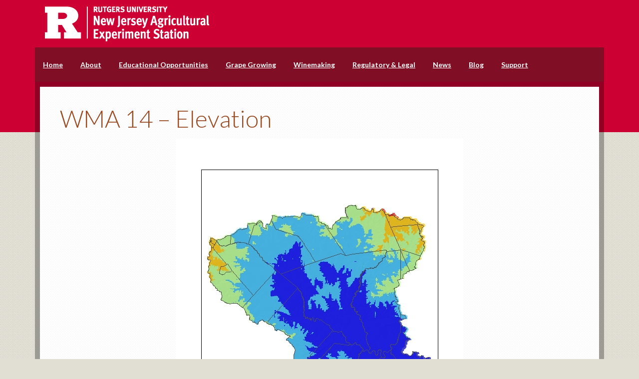

--- FILE ---
content_type: text/html; charset=UTF-8
request_url: https://njvines.rutgers.edu/grape-growing/site-selection/watershed-14-mullica/14-elevation/
body_size: 12674
content:
<!DOCTYPE html>
<html lang="en-US">
<head >
<meta charset="UTF-8" />
<meta name="viewport" content="width=device-width, initial-scale=1" />
<title>WMA 14 &#8211; Elevation</title>
<meta name='robots' content='max-image-preview:large' />
<link rel='dns-prefetch' href='//secure.gravatar.com' />
<link rel='dns-prefetch' href='//njvines.rutgers.edu' />
<link rel='dns-prefetch' href='//stats.wp.com' />
<link rel='dns-prefetch' href='//fonts.googleapis.com' />
<link rel='dns-prefetch' href='//v0.wordpress.com' />
<link rel="alternate" type="application/rss+xml" title="Rutgers New Jersey Center for Wine Research and Education &raquo; Feed" href="https://njvines.rutgers.edu/feed/" />
<link rel="alternate" type="application/rss+xml" title="Rutgers New Jersey Center for Wine Research and Education &raquo; Comments Feed" href="https://njvines.rutgers.edu/comments/feed/" />
<link rel="alternate" title="oEmbed (JSON)" type="application/json+oembed" href="https://njvines.rutgers.edu/wp-json/oembed/1.0/embed?url=https%3A%2F%2Fnjvines.rutgers.edu%2Fgrape-growing%2Fsite-selection%2Fwatershed-14-mullica%2F14-elevation%2F" />
<link rel="alternate" title="oEmbed (XML)" type="text/xml+oembed" href="https://njvines.rutgers.edu/wp-json/oembed/1.0/embed?url=https%3A%2F%2Fnjvines.rutgers.edu%2Fgrape-growing%2Fsite-selection%2Fwatershed-14-mullica%2F14-elevation%2F&#038;format=xml" />
<link rel="canonical" href="https://njvines.rutgers.edu/grape-growing/site-selection/watershed-14-mullica/14-elevation/" />
<style id='wp-img-auto-sizes-contain-inline-css' type='text/css'>
img:is([sizes=auto i],[sizes^="auto," i]){contain-intrinsic-size:3000px 1500px}
/*# sourceURL=wp-img-auto-sizes-contain-inline-css */
</style>
<link rel='stylesheet' id='going-green-pro-theme-css' href='https://njvines.rutgers.edu/wp-content/themes/going-green-pro/style.css?ver=3.0.0' type='text/css' media='all' />
<style id='wp-emoji-styles-inline-css' type='text/css'>

	img.wp-smiley, img.emoji {
		display: inline !important;
		border: none !important;
		box-shadow: none !important;
		height: 1em !important;
		width: 1em !important;
		margin: 0 0.07em !important;
		vertical-align: -0.1em !important;
		background: none !important;
		padding: 0 !important;
	}
/*# sourceURL=wp-emoji-styles-inline-css */
</style>
<style id='wp-block-library-inline-css' type='text/css'>
:root{--wp-block-synced-color:#7a00df;--wp-block-synced-color--rgb:122,0,223;--wp-bound-block-color:var(--wp-block-synced-color);--wp-editor-canvas-background:#ddd;--wp-admin-theme-color:#007cba;--wp-admin-theme-color--rgb:0,124,186;--wp-admin-theme-color-darker-10:#006ba1;--wp-admin-theme-color-darker-10--rgb:0,107,160.5;--wp-admin-theme-color-darker-20:#005a87;--wp-admin-theme-color-darker-20--rgb:0,90,135;--wp-admin-border-width-focus:2px}@media (min-resolution:192dpi){:root{--wp-admin-border-width-focus:1.5px}}.wp-element-button{cursor:pointer}:root .has-very-light-gray-background-color{background-color:#eee}:root .has-very-dark-gray-background-color{background-color:#313131}:root .has-very-light-gray-color{color:#eee}:root .has-very-dark-gray-color{color:#313131}:root .has-vivid-green-cyan-to-vivid-cyan-blue-gradient-background{background:linear-gradient(135deg,#00d084,#0693e3)}:root .has-purple-crush-gradient-background{background:linear-gradient(135deg,#34e2e4,#4721fb 50%,#ab1dfe)}:root .has-hazy-dawn-gradient-background{background:linear-gradient(135deg,#faaca8,#dad0ec)}:root .has-subdued-olive-gradient-background{background:linear-gradient(135deg,#fafae1,#67a671)}:root .has-atomic-cream-gradient-background{background:linear-gradient(135deg,#fdd79a,#004a59)}:root .has-nightshade-gradient-background{background:linear-gradient(135deg,#330968,#31cdcf)}:root .has-midnight-gradient-background{background:linear-gradient(135deg,#020381,#2874fc)}:root{--wp--preset--font-size--normal:16px;--wp--preset--font-size--huge:42px}.has-regular-font-size{font-size:1em}.has-larger-font-size{font-size:2.625em}.has-normal-font-size{font-size:var(--wp--preset--font-size--normal)}.has-huge-font-size{font-size:var(--wp--preset--font-size--huge)}.has-text-align-center{text-align:center}.has-text-align-left{text-align:left}.has-text-align-right{text-align:right}.has-fit-text{white-space:nowrap!important}#end-resizable-editor-section{display:none}.aligncenter{clear:both}.items-justified-left{justify-content:flex-start}.items-justified-center{justify-content:center}.items-justified-right{justify-content:flex-end}.items-justified-space-between{justify-content:space-between}.screen-reader-text{border:0;clip-path:inset(50%);height:1px;margin:-1px;overflow:hidden;padding:0;position:absolute;width:1px;word-wrap:normal!important}.screen-reader-text:focus{background-color:#ddd;clip-path:none;color:#444;display:block;font-size:1em;height:auto;left:5px;line-height:normal;padding:15px 23px 14px;text-decoration:none;top:5px;width:auto;z-index:100000}html :where(.has-border-color){border-style:solid}html :where([style*=border-top-color]){border-top-style:solid}html :where([style*=border-right-color]){border-right-style:solid}html :where([style*=border-bottom-color]){border-bottom-style:solid}html :where([style*=border-left-color]){border-left-style:solid}html :where([style*=border-width]){border-style:solid}html :where([style*=border-top-width]){border-top-style:solid}html :where([style*=border-right-width]){border-right-style:solid}html :where([style*=border-bottom-width]){border-bottom-style:solid}html :where([style*=border-left-width]){border-left-style:solid}html :where(img[class*=wp-image-]){height:auto;max-width:100%}:where(figure){margin:0 0 1em}html :where(.is-position-sticky){--wp-admin--admin-bar--position-offset:var(--wp-admin--admin-bar--height,0px)}@media screen and (max-width:600px){html :where(.is-position-sticky){--wp-admin--admin-bar--position-offset:0px}}

/*# sourceURL=wp-block-library-inline-css */
</style><style id='global-styles-inline-css' type='text/css'>
:root{--wp--preset--aspect-ratio--square: 1;--wp--preset--aspect-ratio--4-3: 4/3;--wp--preset--aspect-ratio--3-4: 3/4;--wp--preset--aspect-ratio--3-2: 3/2;--wp--preset--aspect-ratio--2-3: 2/3;--wp--preset--aspect-ratio--16-9: 16/9;--wp--preset--aspect-ratio--9-16: 9/16;--wp--preset--color--black: #000000;--wp--preset--color--cyan-bluish-gray: #abb8c3;--wp--preset--color--white: #ffffff;--wp--preset--color--pale-pink: #f78da7;--wp--preset--color--vivid-red: #cf2e2e;--wp--preset--color--luminous-vivid-orange: #ff6900;--wp--preset--color--luminous-vivid-amber: #fcb900;--wp--preset--color--light-green-cyan: #7bdcb5;--wp--preset--color--vivid-green-cyan: #00d084;--wp--preset--color--pale-cyan-blue: #8ed1fc;--wp--preset--color--vivid-cyan-blue: #0693e3;--wp--preset--color--vivid-purple: #9b51e0;--wp--preset--gradient--vivid-cyan-blue-to-vivid-purple: linear-gradient(135deg,rgb(6,147,227) 0%,rgb(155,81,224) 100%);--wp--preset--gradient--light-green-cyan-to-vivid-green-cyan: linear-gradient(135deg,rgb(122,220,180) 0%,rgb(0,208,130) 100%);--wp--preset--gradient--luminous-vivid-amber-to-luminous-vivid-orange: linear-gradient(135deg,rgb(252,185,0) 0%,rgb(255,105,0) 100%);--wp--preset--gradient--luminous-vivid-orange-to-vivid-red: linear-gradient(135deg,rgb(255,105,0) 0%,rgb(207,46,46) 100%);--wp--preset--gradient--very-light-gray-to-cyan-bluish-gray: linear-gradient(135deg,rgb(238,238,238) 0%,rgb(169,184,195) 100%);--wp--preset--gradient--cool-to-warm-spectrum: linear-gradient(135deg,rgb(74,234,220) 0%,rgb(151,120,209) 20%,rgb(207,42,186) 40%,rgb(238,44,130) 60%,rgb(251,105,98) 80%,rgb(254,248,76) 100%);--wp--preset--gradient--blush-light-purple: linear-gradient(135deg,rgb(255,206,236) 0%,rgb(152,150,240) 100%);--wp--preset--gradient--blush-bordeaux: linear-gradient(135deg,rgb(254,205,165) 0%,rgb(254,45,45) 50%,rgb(107,0,62) 100%);--wp--preset--gradient--luminous-dusk: linear-gradient(135deg,rgb(255,203,112) 0%,rgb(199,81,192) 50%,rgb(65,88,208) 100%);--wp--preset--gradient--pale-ocean: linear-gradient(135deg,rgb(255,245,203) 0%,rgb(182,227,212) 50%,rgb(51,167,181) 100%);--wp--preset--gradient--electric-grass: linear-gradient(135deg,rgb(202,248,128) 0%,rgb(113,206,126) 100%);--wp--preset--gradient--midnight: linear-gradient(135deg,rgb(2,3,129) 0%,rgb(40,116,252) 100%);--wp--preset--font-size--small: 13px;--wp--preset--font-size--medium: 20px;--wp--preset--font-size--large: 36px;--wp--preset--font-size--x-large: 42px;--wp--preset--spacing--20: 0.44rem;--wp--preset--spacing--30: 0.67rem;--wp--preset--spacing--40: 1rem;--wp--preset--spacing--50: 1.5rem;--wp--preset--spacing--60: 2.25rem;--wp--preset--spacing--70: 3.38rem;--wp--preset--spacing--80: 5.06rem;--wp--preset--shadow--natural: 6px 6px 9px rgba(0, 0, 0, 0.2);--wp--preset--shadow--deep: 12px 12px 50px rgba(0, 0, 0, 0.4);--wp--preset--shadow--sharp: 6px 6px 0px rgba(0, 0, 0, 0.2);--wp--preset--shadow--outlined: 6px 6px 0px -3px rgb(255, 255, 255), 6px 6px rgb(0, 0, 0);--wp--preset--shadow--crisp: 6px 6px 0px rgb(0, 0, 0);}:where(.is-layout-flex){gap: 0.5em;}:where(.is-layout-grid){gap: 0.5em;}body .is-layout-flex{display: flex;}.is-layout-flex{flex-wrap: wrap;align-items: center;}.is-layout-flex > :is(*, div){margin: 0;}body .is-layout-grid{display: grid;}.is-layout-grid > :is(*, div){margin: 0;}:where(.wp-block-columns.is-layout-flex){gap: 2em;}:where(.wp-block-columns.is-layout-grid){gap: 2em;}:where(.wp-block-post-template.is-layout-flex){gap: 1.25em;}:where(.wp-block-post-template.is-layout-grid){gap: 1.25em;}.has-black-color{color: var(--wp--preset--color--black) !important;}.has-cyan-bluish-gray-color{color: var(--wp--preset--color--cyan-bluish-gray) !important;}.has-white-color{color: var(--wp--preset--color--white) !important;}.has-pale-pink-color{color: var(--wp--preset--color--pale-pink) !important;}.has-vivid-red-color{color: var(--wp--preset--color--vivid-red) !important;}.has-luminous-vivid-orange-color{color: var(--wp--preset--color--luminous-vivid-orange) !important;}.has-luminous-vivid-amber-color{color: var(--wp--preset--color--luminous-vivid-amber) !important;}.has-light-green-cyan-color{color: var(--wp--preset--color--light-green-cyan) !important;}.has-vivid-green-cyan-color{color: var(--wp--preset--color--vivid-green-cyan) !important;}.has-pale-cyan-blue-color{color: var(--wp--preset--color--pale-cyan-blue) !important;}.has-vivid-cyan-blue-color{color: var(--wp--preset--color--vivid-cyan-blue) !important;}.has-vivid-purple-color{color: var(--wp--preset--color--vivid-purple) !important;}.has-black-background-color{background-color: var(--wp--preset--color--black) !important;}.has-cyan-bluish-gray-background-color{background-color: var(--wp--preset--color--cyan-bluish-gray) !important;}.has-white-background-color{background-color: var(--wp--preset--color--white) !important;}.has-pale-pink-background-color{background-color: var(--wp--preset--color--pale-pink) !important;}.has-vivid-red-background-color{background-color: var(--wp--preset--color--vivid-red) !important;}.has-luminous-vivid-orange-background-color{background-color: var(--wp--preset--color--luminous-vivid-orange) !important;}.has-luminous-vivid-amber-background-color{background-color: var(--wp--preset--color--luminous-vivid-amber) !important;}.has-light-green-cyan-background-color{background-color: var(--wp--preset--color--light-green-cyan) !important;}.has-vivid-green-cyan-background-color{background-color: var(--wp--preset--color--vivid-green-cyan) !important;}.has-pale-cyan-blue-background-color{background-color: var(--wp--preset--color--pale-cyan-blue) !important;}.has-vivid-cyan-blue-background-color{background-color: var(--wp--preset--color--vivid-cyan-blue) !important;}.has-vivid-purple-background-color{background-color: var(--wp--preset--color--vivid-purple) !important;}.has-black-border-color{border-color: var(--wp--preset--color--black) !important;}.has-cyan-bluish-gray-border-color{border-color: var(--wp--preset--color--cyan-bluish-gray) !important;}.has-white-border-color{border-color: var(--wp--preset--color--white) !important;}.has-pale-pink-border-color{border-color: var(--wp--preset--color--pale-pink) !important;}.has-vivid-red-border-color{border-color: var(--wp--preset--color--vivid-red) !important;}.has-luminous-vivid-orange-border-color{border-color: var(--wp--preset--color--luminous-vivid-orange) !important;}.has-luminous-vivid-amber-border-color{border-color: var(--wp--preset--color--luminous-vivid-amber) !important;}.has-light-green-cyan-border-color{border-color: var(--wp--preset--color--light-green-cyan) !important;}.has-vivid-green-cyan-border-color{border-color: var(--wp--preset--color--vivid-green-cyan) !important;}.has-pale-cyan-blue-border-color{border-color: var(--wp--preset--color--pale-cyan-blue) !important;}.has-vivid-cyan-blue-border-color{border-color: var(--wp--preset--color--vivid-cyan-blue) !important;}.has-vivid-purple-border-color{border-color: var(--wp--preset--color--vivid-purple) !important;}.has-vivid-cyan-blue-to-vivid-purple-gradient-background{background: var(--wp--preset--gradient--vivid-cyan-blue-to-vivid-purple) !important;}.has-light-green-cyan-to-vivid-green-cyan-gradient-background{background: var(--wp--preset--gradient--light-green-cyan-to-vivid-green-cyan) !important;}.has-luminous-vivid-amber-to-luminous-vivid-orange-gradient-background{background: var(--wp--preset--gradient--luminous-vivid-amber-to-luminous-vivid-orange) !important;}.has-luminous-vivid-orange-to-vivid-red-gradient-background{background: var(--wp--preset--gradient--luminous-vivid-orange-to-vivid-red) !important;}.has-very-light-gray-to-cyan-bluish-gray-gradient-background{background: var(--wp--preset--gradient--very-light-gray-to-cyan-bluish-gray) !important;}.has-cool-to-warm-spectrum-gradient-background{background: var(--wp--preset--gradient--cool-to-warm-spectrum) !important;}.has-blush-light-purple-gradient-background{background: var(--wp--preset--gradient--blush-light-purple) !important;}.has-blush-bordeaux-gradient-background{background: var(--wp--preset--gradient--blush-bordeaux) !important;}.has-luminous-dusk-gradient-background{background: var(--wp--preset--gradient--luminous-dusk) !important;}.has-pale-ocean-gradient-background{background: var(--wp--preset--gradient--pale-ocean) !important;}.has-electric-grass-gradient-background{background: var(--wp--preset--gradient--electric-grass) !important;}.has-midnight-gradient-background{background: var(--wp--preset--gradient--midnight) !important;}.has-small-font-size{font-size: var(--wp--preset--font-size--small) !important;}.has-medium-font-size{font-size: var(--wp--preset--font-size--medium) !important;}.has-large-font-size{font-size: var(--wp--preset--font-size--large) !important;}.has-x-large-font-size{font-size: var(--wp--preset--font-size--x-large) !important;}
/*# sourceURL=global-styles-inline-css */
</style>

<style id='classic-theme-styles-inline-css' type='text/css'>
/*! This file is auto-generated */
.wp-block-button__link{color:#fff;background-color:#32373c;border-radius:9999px;box-shadow:none;text-decoration:none;padding:calc(.667em + 2px) calc(1.333em + 2px);font-size:1.125em}.wp-block-file__button{background:#32373c;color:#fff;text-decoration:none}
/*# sourceURL=/wp-includes/css/classic-themes.min.css */
</style>
<link rel='stylesheet' id='google-font-css' href='//fonts.googleapis.com/css?family=Lato%3A300%2C700%7CLora%3A700&#038;ver=3.0.0' type='text/css' media='all' />
<link rel='stylesheet' id='jetpack-subscriptions-css' href='https://njvines.rutgers.edu/wp-content/plugins/jetpack/_inc/build/subscriptions/subscriptions.min.css?ver=15.4' type='text/css' media='all' />
<link rel="https://api.w.org/" href="https://njvines.rutgers.edu/wp-json/" /><link rel="alternate" title="JSON" type="application/json" href="https://njvines.rutgers.edu/wp-json/wp/v2/pages/915" /><link rel="EditURI" type="application/rsd+xml" title="RSD" href="https://njvines.rutgers.edu/xmlrpc.php?rsd" />
	<style>img#wpstats{display:none}</style>
		<!-- Google Analytics -->
	<script>
		(function(i,s,o,g,r,a,m){i['GoogleAnalyticsObject']=r;i[r]=i[r]||function(){
		(i[r].q=i[r].q||[]).push(arguments)},i[r].l=1*new Date();a=s.createElement(o),
		m=s.getElementsByTagName(o)[0];a.async=1;a.src=g;m.parentNode.insertBefore(a,m)
		})(window,document,'script','//www.google-analytics.com/analytics.js','ga');
		ga('create', 'UA-60530732-1', 'auto');
		ga('send', 'pageview');	
	</script>
<!-- End Google Analytics --><style type="text/css">.site-header .title-area { background: url(https://njvines.rutgers.edu/wp-content/uploads/2015/04/cropped-header-njaes1.png) no-repeat !important; }</style>

<!-- Jetpack Open Graph Tags -->
<meta property="og:type" content="article" />
<meta property="og:title" content="WMA 14 &#8211; Elevation" />
<meta property="og:url" content="https://njvines.rutgers.edu/grape-growing/site-selection/watershed-14-mullica/14-elevation/" />
<meta property="og:description" content="Visit the post for more." />
<meta property="article:published_time" content="2015-02-17T14:54:31+00:00" />
<meta property="article:modified_time" content="2015-02-20T20:33:21+00:00" />
<meta property="og:site_name" content="Rutgers New Jersey Center for Wine Research and Education" />
<meta property="og:image" content="https://njvines.rutgers.edu/wp-content/uploads/2015/02/wma14-elev.jpg" />
<meta property="og:image:secure_url" content="https://i0.wp.com/njvines.rutgers.edu/wp-content/uploads/2015/02/wma14-elev.jpg?ssl=1" />
<meta property="og:image:width" content="576" />
<meta property="og:image:height" content="768" />
<meta property="og:image:alt" content="wma14-elev" />
<meta property="og:locale" content="en_US" />
<meta name="twitter:text:title" content="WMA 14 &#8211; Elevation" />
<meta name="twitter:image" content="https://njvines.rutgers.edu/wp-content/uploads/2015/02/wma14-elev.jpg?w=640" />
<meta name="twitter:image:alt" content="wma14-elev" />
<meta name="twitter:card" content="summary_large_image" />
<meta name="twitter:description" content="Visit the post for more." />

<!-- End Jetpack Open Graph Tags -->
<link rel="icon" href="https://njvines.rutgers.edu/wp-content/uploads/2024/04/cropped-block-r-512x512-1-32x32.png" sizes="32x32" />
<link rel="icon" href="https://njvines.rutgers.edu/wp-content/uploads/2024/04/cropped-block-r-512x512-1-192x192.png" sizes="192x192" />
<link rel="apple-touch-icon" href="https://njvines.rutgers.edu/wp-content/uploads/2024/04/cropped-block-r-512x512-1-180x180.png" />
<meta name="msapplication-TileImage" content="https://njvines.rutgers.edu/wp-content/uploads/2024/04/cropped-block-r-512x512-1-270x270.png" />
		<style type="text/css" id="wp-custom-css">
			.site-footer > .wrap {
	display: none;
}

body {
	color: black;
}

.entry-meta,
.entry-meta a:link,
.entry-meta a:visited {
	color: #666;
}

a {
	text-decoration: underline;
}

input,
select,
textarea {
	color: #333;
}		</style>
		<link rel='stylesheet' id='genericons-css' href='https://njvines.rutgers.edu/wp-content/plugins/jetpack/_inc/genericons/genericons/genericons.css?ver=3.1' type='text/css' media='all' />
<link rel='stylesheet' id='jetpack_social_media_icons_widget-css' href='https://njvines.rutgers.edu/wp-content/plugins/jetpack/modules/widgets/social-media-icons/style.css?ver=20150602' type='text/css' media='all' />
</head>
<body class="wp-singular page-template-default page page-id-915 page-child parent-pageid-398 wp-theme-genesis wp-child-theme-going-green-pro custom-header header-image header-full-width full-width-content genesis-breadcrumbs-hidden genesis-footer-widgets-visible" itemscope itemtype="https://schema.org/WebPage"><div class="site-container"><header class="site-header" itemscope itemtype="https://schema.org/WPHeader"><div class="wrap"><div class="title-area"><p class="site-title" itemprop="headline"><a href="https://njvines.rutgers.edu/">Rutgers New Jersey Center for Wine Research and Education</a></p><p class="site-description" itemprop="description">A unit of the New Jersey Agricultural Experiment Station</p></div></div></header><nav class="nav-primary" aria-label="Main" itemscope itemtype="https://schema.org/SiteNavigationElement"><div class="wrap"><ul id="menu-wine-center" class="menu genesis-nav-menu menu-primary"><li id="menu-item-31" class="menu-item menu-item-type-post_type menu-item-object-page menu-item-home menu-item-31"><a href="https://njvines.rutgers.edu/" itemprop="url"><span itemprop="name">Home</span></a></li>
<li id="menu-item-35" class="menu-item menu-item-type-post_type menu-item-object-page menu-item-has-children menu-item-35"><a href="https://njvines.rutgers.edu/about/" itemprop="url"><span itemprop="name">About</span></a>
<ul class="sub-menu">
	<li id="menu-item-49" class="menu-item menu-item-type-post_type menu-item-object-page menu-item-49"><a href="https://njvines.rutgers.edu/about/mission/" itemprop="url"><span itemprop="name">Mission</span></a></li>
	<li id="menu-item-47" class="menu-item menu-item-type-post_type menu-item-object-page menu-item-47"><a href="https://njvines.rutgers.edu/about/history-of-nj-wine/" itemprop="url"><span itemprop="name">History of NJ Wine</span></a></li>
	<li id="menu-item-1967" class="menu-item menu-item-type-post_type menu-item-object-page menu-item-1967"><a href="https://njvines.rutgers.edu/about/contact-us/" itemprop="url"><span itemprop="name">Contact Us</span></a></li>
</ul>
</li>
<li id="menu-item-58" class="menu-item menu-item-type-post_type menu-item-object-page menu-item-has-children menu-item-58"><a href="https://njvines.rutgers.edu/educational-opportunities/" itemprop="url"><span itemprop="name">Educational Opportunities</span></a>
<ul class="sub-menu">
	<li id="menu-item-1440" class="menu-item menu-item-type-post_type menu-item-object-page menu-item-1440"><a href="https://njvines.rutgers.edu/educational-opportunities/opportunities-in-new-jersey/" itemprop="url"><span itemprop="name">Courses</span></a></li>
	<li id="menu-item-73" class="menu-item menu-item-type-post_type menu-item-object-page menu-item-73"><a href="https://njvines.rutgers.edu/educational-opportunities/certificate-programs/" itemprop="url"><span itemprop="name">Certificate Programs</span></a></li>
	<li id="menu-item-72" class="menu-item menu-item-type-post_type menu-item-object-page menu-item-72"><a href="https://njvines.rutgers.edu/educational-opportunities/associate-degree-programs/" itemprop="url"><span itemprop="name">Associate Degree Programs</span></a></li>
	<li id="menu-item-1439" class="menu-item menu-item-type-post_type menu-item-object-page menu-item-1439"><a href="https://njvines.rutgers.edu/educational-opportunities/undergraduate-degree-programs/" itemprop="url"><span itemprop="name">Undergraduate Degree Programs</span></a></li>
	<li id="menu-item-1438" class="menu-item menu-item-type-post_type menu-item-object-page menu-item-1438"><a href="https://njvines.rutgers.edu/educational-opportunities/graduate-degree-programs/" itemprop="url"><span itemprop="name">Graduate Degree Programs</span></a></li>
	<li id="menu-item-74" class="menu-item menu-item-type-post_type menu-item-object-page menu-item-74"><a href="https://njvines.rutgers.edu/educational-opportunities/internships/" itemprop="url"><span itemprop="name">Internships</span></a></li>
</ul>
</li>
<li id="menu-item-81" class="menu-item menu-item-type-post_type menu-item-object-page current-page-ancestor menu-item-has-children menu-item-81"><a href="https://njvines.rutgers.edu/grape-growing/" itemprop="url"><span itemprop="name">Grape Growing</span></a>
<ul class="sub-menu">
	<li id="menu-item-87" class="menu-item menu-item-type-post_type menu-item-object-page menu-item-87"><a href="https://njvines.rutgers.edu/grape-growing/for-new-grape-growers/" itemprop="url"><span itemprop="name">For New Grape Growers</span></a></li>
	<li id="menu-item-86" class="menu-item menu-item-type-post_type menu-item-object-page current-page-ancestor menu-item-86"><a href="https://njvines.rutgers.edu/grape-growing/site-selection/" itemprop="url"><span itemprop="name">Site Selection</span></a></li>
	<li id="menu-item-104" class="menu-item menu-item-type-post_type menu-item-object-page menu-item-104"><a href="https://njvines.rutgers.edu/grape-growing/pest-management/" itemprop="url"><span itemprop="name">Pest Management</span></a></li>
	<li id="menu-item-1941" class="menu-item menu-item-type-post_type menu-item-object-page menu-item-1941"><a href="https://njvines.rutgers.edu/enterprise-budget/" itemprop="url"><span itemprop="name">Enterprise Budget</span></a></li>
</ul>
</li>
<li id="menu-item-122" class="menu-item menu-item-type-post_type menu-item-object-page menu-item-has-children menu-item-122"><a href="https://njvines.rutgers.edu/winemaking/" itemprop="url"><span itemprop="name">Winemaking</span></a>
<ul class="sub-menu">
	<li id="menu-item-121" class="menu-item menu-item-type-post_type menu-item-object-page menu-item-121"><a href="https://njvines.rutgers.edu/winemaking/for-new-winemakers/" itemprop="url"><span itemprop="name">For New Winemakers</span></a></li>
	<li id="menu-item-120" class="menu-item menu-item-type-post_type menu-item-object-page menu-item-120"><a href="https://njvines.rutgers.edu/winemaking/enology-from-experts/" itemprop="url"><span itemprop="name">Enology from Experts</span></a></li>
	<li id="menu-item-119" class="menu-item menu-item-type-post_type menu-item-object-page menu-item-119"><a href="https://njvines.rutgers.edu/winemaking/wine-marketing-and-economics/" itemprop="url"><span itemprop="name">Wine Marketing and Economics</span></a></li>
</ul>
</li>
<li id="menu-item-2069" class="menu-item menu-item-type-post_type menu-item-object-page menu-item-has-children menu-item-2069"><a href="https://njvines.rutgers.edu/regulatory-and-legal/" itemprop="url"><span itemprop="name">Regulatory &#038; Legal</span></a>
<ul class="sub-menu">
	<li id="menu-item-1435" class="menu-item menu-item-type-post_type menu-item-object-page menu-item-1435"><a href="https://njvines.rutgers.edu/regulatory-and-legal/become-a-member/" itemprop="url"><span itemprop="name">Become a Member</span></a></li>
	<li id="menu-item-1436" class="menu-item menu-item-type-post_type menu-item-object-page menu-item-1436"><a href="https://njvines.rutgers.edu/regulatory-and-legal/understand-the-rules/" itemprop="url"><span itemprop="name">Understand the Rules</span></a></li>
	<li id="menu-item-1434" class="menu-item menu-item-type-post_type menu-item-object-page menu-item-1434"><a href="https://njvines.rutgers.edu/regulatory-and-legal/get-started/" itemprop="url"><span itemprop="name">Get Started</span></a></li>
</ul>
</li>
<li id="menu-item-147" class="menu-item menu-item-type-post_type menu-item-object-page menu-item-has-children menu-item-147"><a href="https://njvines.rutgers.edu/news/" itemprop="url"><span itemprop="name">News</span></a>
<ul class="sub-menu">
	<li id="menu-item-75" class="menu-item menu-item-type-post_type menu-item-object-page menu-item-75"><a href="https://njvines.rutgers.edu/educational-opportunities/for-industry-members/" itemprop="url"><span itemprop="name">For Industry Members</span></a></li>
	<li id="menu-item-2292" class="menu-item menu-item-type-post_type menu-item-object-page menu-item-2292"><a href="https://njvines.rutgers.edu/news/for-wine-enthusiasts/" itemprop="url"><span itemprop="name">For Wine Enthusiasts</span></a></li>
</ul>
</li>
<li id="menu-item-149" class="menu-item menu-item-type-post_type menu-item-object-page menu-item-149"><a href="https://njvines.rutgers.edu/news/blog/" itemprop="url"><span itemprop="name">Blog</span></a></li>
<li id="menu-item-2618" class="menu-item menu-item-type-custom menu-item-object-custom menu-item-2618"><a href="https://securelb.imodules.com/s/896/Foundation/hybrid/oneCol.aspx?sid=896&#038;gid=1&#038;pgid=2138&#038;bledit=1&#038;dids=1121" itemprop="url"><span itemprop="name">Support</span></a></li>
</ul></div></nav><div class="site-inner"><div class="wrap"><div class="content-sidebar-wrap"><main class="content"><article class="post-915 page type-page status-publish entry" aria-label="WMA 14 &#8211; Elevation" itemscope itemtype="https://schema.org/CreativeWork"><header class="entry-header"><h1 class="entry-title" itemprop="headline">WMA 14 &#8211; Elevation</h1>
</header><div class="entry-content" itemprop="text"><p><a href="https://njvines.rutgers.edu/wp-content/uploads/2015/02/wma14-elev.jpg"><img fetchpriority="high" decoding="async" src="https://njvines.rutgers.edu/wp-content/uploads/2015/02/wma14-elev.jpg" alt="wma14-elev" width="576" height="768" class="aligncenter size-full wp-image-417" usemap="#Map" /></a></p>
<map name="Map" id="Map">
<area shape="poly" coords="74,220,99,252,92,255,87,257,87,264,86,271,94,275,99,273,103,270,109,270,113,267,153,314,133,336,124,329,110,328,105,329,97,325,93,322,96,318,93,312,94,308,91,304,84,303,85,300,81,298,78,292,72,286,72,280,69,276,70,270,66,267,69,263,69,258,68,252,71,247,72,241,67,241,68,237,70,234,70,229,73,226" href="#" alt="" title="Winslow Township" />
<area shape="poly" coords="103,254,109,264,104,265,98,267,94,271,88,267,91,258,96,258" href="#" alt="" title="Chesilhurst Borough" />
<area shape="poly" coords="76,218,102,249,105,249,155,311,198,263,176,248,172,242,171,239,166,237,152,219,144,213,130,211,115,212,103,215,90,217,82,210" href="#" alt="" title="Waterford Township" />
<area shape="poly" coords="70,208,76,213,74,217,72,214,70,211" href="#" alt="" title="Berlin Borough" />
<area shape="poly" coords="71,200,80,205,78,210,74,208" href="#" alt="" title="Berlin Township" />
<area shape="poly" coords="109,195,108,210,101,213,98,213,92,213,88,210,84,204,89,203,96,202,102,196" href="#" alt="" title="Evesham Township" />
<area shape="poly" coords="111,195,110,210,116,207,124,206,130,206,137,206,141,207,144,209,156,173,157,170,148,171,145,175,145,180,138,183,131,184,125,183,118,190" href="#" alt="" title="Medford Township" />
<area shape="poly" coords="158,174,147,210,152,212,157,218,163,223,168,230,171,235,175,238,179,244,188,250,210,269,278,247,245,198,240,195,214,187,202,184,192,167,187,173,183,175,183,180,178,181,172,178,172,170,167,169" href="#" alt="" title="Shamong Township" />
<area shape="poly" coords="195,156,193,164,201,180,223,186,237,191,244,193,249,195,280,244,329,229,337,231,326,216,298,174,291,171,284,168,283,157,276,157,272,155,262,156,255,151,252,158,243,159,237,158,222,159,214,160,203,159" href="#" alt="" title="Tabernacle Township" />
<area shape="poly" coords="413,144,448,221,435,223,424,225,421,221,342,233,307,182,315,183,316,176,326,167,330,164,334,160,345,160,347,156,342,147,342,141,352,136,358,136,360,143,371,143,376,141,382,146,387,149,394,145,397,150,403,152,407,148" href="#" alt="" title="Woodland Township" />
<area shape="poly" coords="422,153,431,175,482,171,478,165,470,165,466,161,458,160,451,165,442,161,433,154" href="#" alt="" title="Lacey Township" />
<area shape="poly" coords="433,179,482,174,486,185,487,191,490,199,490,205,496,208,494,215,492,223,488,233,452,221" href="#" alt="" title="Barnegat Township" />
<area shape="poly" coords="486,173,489,184,490,179,494,175" href="#" alt="" title="Ocean Township" />
<area shape="poly" coords="452,225,468,263,478,260,476,256,478,253,478,248,479,243,485,241,485,236,468,229" href="#" alt="" title="Stafford Township" />
<area shape="poly" coords="451,228,465,263,459,268,456,268,452,278,452,263,452,247" href="#" alt="" title="Little Egg Harbor Township" />
<area shape="poly" coords="447,225,448,279,442,281,444,292,436,299,436,311,438,327,442,335,445,343,447,354,448,361,444,365,444,371,448,373,447,386,440,410,434,410,426,413,428,420,422,425,416,422,408,421,404,425,395,423,392,420,390,414,385,405,384,396,388,389,382,385,377,374,376,366,372,357,372,351,368,345,362,341,358,335,356,329,359,320,366,310,369,305,372,295,372,285,373,276,380,268,384,263,388,262,394,262,400,262,408,252,415,243,423,237,423,230,431,227" href="#" alt="" title="Bass River Township" />
<area shape="poly" coords="215,272,330,232,338,237,418,225,417,234,411,240,408,244,399,254,394,257,379,258,368,271,366,277,365,289,364,300,358,307,355,315,350,328,349,337,352,343,362,355,366,366,371,372,376,389,377,395,381,410,386,418,385,421,377,423,372,417,370,411,361,408,354,409,344,405,343,395,336,387,328,383,319,383,312,377,308,369,296,363,285,358,278,357,270,357,260,349,258,337,260,326,256,313,253,304" href="#" alt="" title="Washington Township" />
<area shape="poly" coords="200,266,240,299,181,365,174,360,165,365,160,367,154,363,150,358,148,349,140,344,137,337" href="#" alt="" title="Hammonton" />
<area shape="poly" coords="243,304,185,369,192,372,200,379,204,380,211,382,218,387,224,393,231,393,227,401,228,406,240,415,241,423,239,431,238,442,245,449,251,444,257,443,311,384,306,377,296,371,288,365,284,366,278,368,271,367,262,364,256,362,254,352,253,344,252,333,252,321,248,311" href="#" alt="" title="Mullica Township" />
<area shape="poly" coords="314,388,260,447,271,457,316,409,340,411,339,407,337,399,332,393,330,389,322,388" href="#" alt="" title="Egg Harbor City" />
<area shape="poly" coords="237,446,252,460,246,460,238,454" href="#" alt="" title="Hamilton Township" />
<area shape="poly" coords="382,425,374,429,369,434,368,442,364,449,364,454,361,467,365,469,375,477,378,477,378,467,386,465,385,459,386,452,388,447,395,445,400,439,409,439,406,433,399,435,396,430,389,434" href="#" alt="" title="Port Republic" />
<area shape="poly" coords="451,376,451,388,450,397,447,407,443,414,435,415,436,419,433,427,434,431,438,432,456,477,509,473,510,461,512,455,508,447,504,440,499,447,489,441,480,438,480,431,474,439,468,440,460,435,452,434,450,424,456,416,458,405,462,401,456,393,455,388,460,381" href="#" alt="" title="Little Egg Harbor Township" />
<area shape="poly" coords="318,413,275,460,268,459,254,447,249,452,255,459,262,461,280,467,285,470,296,469,303,499,316,495,327,496,332,496,338,497,349,502,353,509,370,509,372,503,383,499,388,497,395,493,402,493,409,498,414,501,424,515,444,539,448,531,457,532,468,534,476,531,484,529,490,522,495,521,498,513,511,487,506,477,456,481,438,442,432,433,425,430,418,430,422,437,417,442,408,447,398,450,391,453,392,461,391,469,385,473,379,480,371,481,357,471,356,463,360,454,359,446,363,439,365,429,372,423,366,416,358,414,347,417,334,414" href="#" alt="" title="Galloway Township" />
<area shape="poly" coords="447,545,450,538,454,539,466,541,477,540,480,534,490,532,494,525,490,537,481,549,473,559,466,559" href="#" alt="" title="Brigantine" />
<area shape="poly" coords="468,569,439,595,442,588,452,579,459,571" href="#" alt="" title="Brigantine" />
<area shape="poly" coords="452,353,451,360,459,359,456,355" href="#" alt="" title="Little Egg Harbor Township" />
<area shape="poly" coords="103,253,110,264,105,266,101,265,95,270,89,268,91,263,93,258,98,257" href="#" alt="" title="Chesilhurst Borough" />
</map>
</div></article></main></div></div></div><div class="footer-widgets"><div class="wrap"><div class="widget-area footer-widgets-1 footer-widget-area"><section id="widget_contact_info-2" class="widget widget_contact_info"><div class="widget-wrap"><h4 class="widget-title widgettitle">Contact Information</h4>
<div itemscope itemtype="http://schema.org/LocalBusiness"><div class="confit-address" itemscope itemtype="http://schema.org/PostalAddress" itemprop="address"><a href="https://maps.google.com/maps?z=16&#038;q=rutgers%2Bagricultural%2Bresearch%2Band%2Bextension%2Bcenter%2B121%2Bnorthville%2Brd.%2C%2Bbridgeton%2C%2Bnj%2B08302-5919" target="_blank" rel="noopener noreferrer">Rutgers Agricultural Research and Extension Center <br/>121 Northville Rd., Bridgeton, NJ 08302-5919</a></div><div class="confit-phone"><span itemprop="telephone">danward@njaes.rutgers.edu</span></div><div class="confit-hours" itemprop="openingHours">Monday - Friday<br/>9 AM - 5 PM</div></div></div></section>
</div><div class="widget-area footer-widgets-2 footer-widget-area"><section id="wpcom_social_media_icons_widget-2" class="widget widget_wpcom_social_media_icons_widget"><div class="widget-wrap"><h4 class="widget-title widgettitle">Social</h4>
<ul><li><a href="https://www.facebook.com/RutgersCooperativeExtension/" class="genericon genericon-facebook" target="_blank"><span class="screen-reader-text">View RutgersCooperativeExtension&#8217;s profile on Facebook</span></a></li><li><a href="https://twitter.com/RutgersNJAES/" class="genericon genericon-twitter" target="_blank"><span class="screen-reader-text">View RutgersNJAES&#8217;s profile on Twitter</span></a></li><li><a href="https://www.youtube.com/user/RutgersNJAES/" class="genericon genericon-youtube" target="_blank"><span class="screen-reader-text">View RutgersNJAES&#8217;s profile on YouTube</span></a></li></ul></div></section>
<section id="custom_html-2" class="widget_text widget widget_custom_html"><div class="widget_text widget-wrap"><div class="textwidget custom-html-widget"><p>
	<a href="https://newbrunswick.rutgers.edu/copyright-information">Copyright</a> © Rutgers, The State University of New Jersey
</p>
<p>
	Rutgers University is an equal access/equal opportunity institution. Individuals with disabilities are encouraged to direct suggestions, comments, or complaints concerning any accessibility issues with Rutgers web sites to: <a href="mailto:accessibility@rutgers.edu">accessibility@rutgers.edu</a> or complete the <a href="https://it.rutgers.edu/it-accessibility-initiative/barrierform/">Report Accessibility Barrier or Provide Feedback Form</a>
</p></div></div></section>
</div><div class="widget-area footer-widgets-3 footer-widget-area"><section id="blog_subscription-2" class="widget widget_blog_subscription jetpack_subscription_widget"><div class="widget-wrap"><h4 class="widget-title widgettitle">Subscribe to Blog via Email</h4>

			<div class="wp-block-jetpack-subscriptions__container">
			<form action="#" method="post" accept-charset="utf-8" id="subscribe-blog-blog_subscription-2"
				data-blog="98382685"
				data-post_access_level="everybody" >
									<div id="subscribe-text"><p>Enter your email address to subscribe to this blog and receive notifications of new posts by email.</p>
</div>
										<p id="subscribe-email">
						<label id="jetpack-subscribe-label"
							class="screen-reader-text"
							for="subscribe-field-blog_subscription-2">
							Email Address						</label>
						<input type="email" name="email" autocomplete="email" required="required"
																					value=""
							id="subscribe-field-blog_subscription-2"
							placeholder="Email Address"
						/>
					</p>

					<p id="subscribe-submit"
											>
						<input type="hidden" name="action" value="subscribe"/>
						<input type="hidden" name="source" value="https://njvines.rutgers.edu/grape-growing/site-selection/watershed-14-mullica/14-elevation/"/>
						<input type="hidden" name="sub-type" value="widget"/>
						<input type="hidden" name="redirect_fragment" value="subscribe-blog-blog_subscription-2"/>
						<input type="hidden" id="_wpnonce" name="_wpnonce" value="886794350a" /><input type="hidden" name="_wp_http_referer" value="/grape-growing/site-selection/watershed-14-mullica/14-elevation/" />						<button type="submit"
															class="wp-block-button__link"
																					name="jetpack_subscriptions_widget"
						>
							Subscribe						</button>
					</p>
							</form>
						</div>
			
</div></section>
</div></div></div><footer class="site-footer" itemscope itemtype="https://schema.org/WPFooter"><div class="wrap"><p>Copyright &#xA9;&nbsp;2026 · <a href="http://my.studiopress.com/themes/goinggreen/">Going Green Pro Theme</a> on <a href="https://www.studiopress.com/">Genesis Framework</a> · <a href="https://wordpress.org/">WordPress</a> · <a href="https://njvines.rutgers.edu/log-me-in/">Log in</a></p></div></footer></div><script type="speculationrules">
{"prefetch":[{"source":"document","where":{"and":[{"href_matches":"/*"},{"not":{"href_matches":["/wp-*.php","/wp-admin/*","/wp-content/uploads/*","/wp-content/*","/wp-content/plugins/*","/wp-content/themes/going-green-pro/*","/wp-content/themes/genesis/*","/*\\?(.+)"]}},{"not":{"selector_matches":"a[rel~=\"nofollow\"]"}},{"not":{"selector_matches":".no-prefetch, .no-prefetch a"}}]},"eagerness":"conservative"}]}
</script>
<script type="text/javascript" src="https://njvines.rutgers.edu/wp-includes/js/comment-reply.min.js?ver=6.9" id="comment-reply-js" async="async" data-wp-strategy="async" fetchpriority="low"></script>
<script type="text/javascript" id="jetpack-stats-js-before">
/* <![CDATA[ */
_stq = window._stq || [];
_stq.push([ "view", {"v":"ext","blog":"98382685","post":"915","tz":"-5","srv":"njvines.rutgers.edu","j":"1:15.4"} ]);
_stq.push([ "clickTrackerInit", "98382685", "915" ]);
//# sourceURL=jetpack-stats-js-before
/* ]]> */
</script>
<script type="text/javascript" src="https://stats.wp.com/e-202604.js" id="jetpack-stats-js" defer="defer" data-wp-strategy="defer"></script>
<script id="wp-emoji-settings" type="application/json">
{"baseUrl":"https://s.w.org/images/core/emoji/17.0.2/72x72/","ext":".png","svgUrl":"https://s.w.org/images/core/emoji/17.0.2/svg/","svgExt":".svg","source":{"concatemoji":"https://njvines.rutgers.edu/wp-includes/js/wp-emoji-release.min.js?ver=6.9"}}
</script>
<script type="module">
/* <![CDATA[ */
/*! This file is auto-generated */
const a=JSON.parse(document.getElementById("wp-emoji-settings").textContent),o=(window._wpemojiSettings=a,"wpEmojiSettingsSupports"),s=["flag","emoji"];function i(e){try{var t={supportTests:e,timestamp:(new Date).valueOf()};sessionStorage.setItem(o,JSON.stringify(t))}catch(e){}}function c(e,t,n){e.clearRect(0,0,e.canvas.width,e.canvas.height),e.fillText(t,0,0);t=new Uint32Array(e.getImageData(0,0,e.canvas.width,e.canvas.height).data);e.clearRect(0,0,e.canvas.width,e.canvas.height),e.fillText(n,0,0);const a=new Uint32Array(e.getImageData(0,0,e.canvas.width,e.canvas.height).data);return t.every((e,t)=>e===a[t])}function p(e,t){e.clearRect(0,0,e.canvas.width,e.canvas.height),e.fillText(t,0,0);var n=e.getImageData(16,16,1,1);for(let e=0;e<n.data.length;e++)if(0!==n.data[e])return!1;return!0}function u(e,t,n,a){switch(t){case"flag":return n(e,"\ud83c\udff3\ufe0f\u200d\u26a7\ufe0f","\ud83c\udff3\ufe0f\u200b\u26a7\ufe0f")?!1:!n(e,"\ud83c\udde8\ud83c\uddf6","\ud83c\udde8\u200b\ud83c\uddf6")&&!n(e,"\ud83c\udff4\udb40\udc67\udb40\udc62\udb40\udc65\udb40\udc6e\udb40\udc67\udb40\udc7f","\ud83c\udff4\u200b\udb40\udc67\u200b\udb40\udc62\u200b\udb40\udc65\u200b\udb40\udc6e\u200b\udb40\udc67\u200b\udb40\udc7f");case"emoji":return!a(e,"\ud83e\u1fac8")}return!1}function f(e,t,n,a){let r;const o=(r="undefined"!=typeof WorkerGlobalScope&&self instanceof WorkerGlobalScope?new OffscreenCanvas(300,150):document.createElement("canvas")).getContext("2d",{willReadFrequently:!0}),s=(o.textBaseline="top",o.font="600 32px Arial",{});return e.forEach(e=>{s[e]=t(o,e,n,a)}),s}function r(e){var t=document.createElement("script");t.src=e,t.defer=!0,document.head.appendChild(t)}a.supports={everything:!0,everythingExceptFlag:!0},new Promise(t=>{let n=function(){try{var e=JSON.parse(sessionStorage.getItem(o));if("object"==typeof e&&"number"==typeof e.timestamp&&(new Date).valueOf()<e.timestamp+604800&&"object"==typeof e.supportTests)return e.supportTests}catch(e){}return null}();if(!n){if("undefined"!=typeof Worker&&"undefined"!=typeof OffscreenCanvas&&"undefined"!=typeof URL&&URL.createObjectURL&&"undefined"!=typeof Blob)try{var e="postMessage("+f.toString()+"("+[JSON.stringify(s),u.toString(),c.toString(),p.toString()].join(",")+"));",a=new Blob([e],{type:"text/javascript"});const r=new Worker(URL.createObjectURL(a),{name:"wpTestEmojiSupports"});return void(r.onmessage=e=>{i(n=e.data),r.terminate(),t(n)})}catch(e){}i(n=f(s,u,c,p))}t(n)}).then(e=>{for(const n in e)a.supports[n]=e[n],a.supports.everything=a.supports.everything&&a.supports[n],"flag"!==n&&(a.supports.everythingExceptFlag=a.supports.everythingExceptFlag&&a.supports[n]);var t;a.supports.everythingExceptFlag=a.supports.everythingExceptFlag&&!a.supports.flag,a.supports.everything||((t=a.source||{}).concatemoji?r(t.concatemoji):t.wpemoji&&t.twemoji&&(r(t.twemoji),r(t.wpemoji)))});
//# sourceURL=https://njvines.rutgers.edu/wp-includes/js/wp-emoji-loader.min.js
/* ]]> */
</script>
</body></html>
